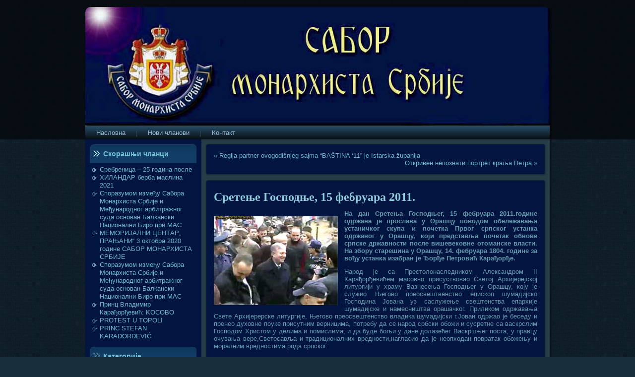

--- FILE ---
content_type: text/html; charset=UTF-8
request_url: http://www.sabormonarhistasrbije.org/?p=19
body_size: 6727
content:
<!DOCTYPE html PUBLIC "-//W3C//DTD XHTML 1.0 Transitional//EN" "http://www.w3.org/TR/xhtml1/DTD/xhtml1-transitional.dtd">
<html xmlns="http://www.w3.org/1999/xhtml" dir="ltr" lang="sr-RS">
<head profile="http://gmpg.org/xfn/11">
<meta http-equiv="Content-Type" content="text/html; charset=UTF-8" />
<title>Сретење Господње, 15 фебруара 2011. | </title>
<link rel="stylesheet" href="http://www.sabormonarhistasrbije.org/wp-content/themes/sms/style.css" type="text/css" media="screen" />
<!--[if IE 6]><link rel="stylesheet" href="http://www.sabormonarhistasrbije.org/wp-content/themes/sms/style.ie6.css" type="text/css" media="screen" /><![endif]-->
<!--[if IE 7]><link rel="stylesheet" href="http://www.sabormonarhistasrbije.org/wp-content/themes/sms/style.ie7.css" type="text/css" media="screen" /><![endif]-->
<link rel="alternate" type="application/rss+xml" title=" RSS Feed" href="http://www.sabormonarhistasrbije.org/?feed=rss2" />
<link rel="alternate" type="application/atom+xml" title=" Atom Feed" href="http://www.sabormonarhistasrbije.org/?feed=atom" />
<link rel="pingback" href="http://www.sabormonarhistasrbije.org/xmlrpc.php" />
<link rel="shortcut icon" href="http://www.sabormonarhistasrbije.org/wp-content/themes/sms/favicon.ico" />
<link rel="alternate" type="application/rss+xml" title=" &raquo; довод коментара на Сретење Господње, 15 фебруара 2011." href="http://www.sabormonarhistasrbije.org/?feed=rss2&amp;p=19" />
<link rel='stylesheet' id='contact-form-7-css'  href='http://www.sabormonarhistasrbije.org/wp-content/plugins/contact-form-7/styles.css?ver=2.2' type='text/css' media='all' />
<script type='text/javascript' src='http://www.sabormonarhistasrbije.org/wp-includes/js/jquery/jquery.js?ver=1.3.2'></script>
<link rel="EditURI" type="application/rsd+xml" title="RSD" href="http://www.sabormonarhistasrbije.org/xmlrpc.php?rsd" />
<link rel="wlwmanifest" type="application/wlwmanifest+xml" href="http://www.sabormonarhistasrbije.org/wp-includes/wlwmanifest.xml" /> 
<link rel='index' title='' href='http://www.sabormonarhistasrbije.org' />
<link rel='start' title='Позив Сабора Монархиста Србије' href='http://www.sabormonarhistasrbije.org/?p=1' />
<link rel='prev' title='Regija partner ovogodišnjeg sajma “BAŠTINA &#8216;11” je Istarska županija' href='http://www.sabormonarhistasrbije.org/?p=13' />
<link rel='next' title='Откривен непознати портрет краља Петра' href='http://www.sabormonarhistasrbije.org/?p=26' />
<link rel='canonical' href='http://www.sabormonarhistasrbije.org/?p=19' />
<script type="text/javascript" src="http://www.sabormonarhistasrbije.org/wp-content/themes/sms/script.js"></script>
</head>
<body class="single postid-19">
<div id="art-page-background-middle-texture">
<div id="art-main">
    <div class="art-sheet">
        <div class="art-sheet-tl"></div>
        <div class="art-sheet-tr"></div>
        <div class="art-sheet-bl"></div>
        <div class="art-sheet-br"></div>
        <div class="art-sheet-tc"></div>
        <div class="art-sheet-bc"></div>
        <div class="art-sheet-cl"></div>
        <div class="art-sheet-cr"></div>
        <div class="art-sheet-cc"></div>
        <div class="art-sheet-body">
            <div class="art-header">
                <div class="art-header-center">
                    <div class="art-header-png"></div>
                    <div class="art-header-jpeg"></div>
                </div>
                <div class="art-logo">
                                <h1 id="name-text" class="art-logo-name"><a href="http://www.sabormonarhistasrbije.org/"></a></h1>
                                                    <h2 id="slogan-text" class="art-logo-text"></h2>
                                </div>
            </div>
            <div class="art-nav">
            	<div class="l"></div>
            	<div class="r"></div>
            	<ul class="art-menu">
            		<li><a href="http://www.sabormonarhistasrbije.org"><span class='l'></span><span class='r'></span><span class='t'>Насловна</span></a></li><li><a href="http://www.sabormonarhistasrbije.org/?page_id=51" title="Нови чланови"><span class='l'></span><span class='r'></span><span class='t'>Нови чланови</span></a></li>
<li><a href="http://www.sabormonarhistasrbije.org/?page_id=185" title="Контакт"><span class='l'></span><span class='r'></span><span class='t'>Контакт</span></a></li>
            	</ul>
            </div>
<div class="art-content-layout">
    <div class="art-content-layout-row">
        <div class="art-layout-cell art-sidebar1">
          <div class="art-block widget widget_recent_entries" id="recent-posts-3">
    <div class="art-block-body"><div class="art-blockheader">
    <div class="l"></div>
    <div class="r"></div>
    <h3 class="t">Скорашњи чланци</h3>
</div><div class="art-blockcontent">
    <div class="art-blockcontent-body">						<ul>
				<li><a href="http://www.sabormonarhistasrbije.org/?p=1880" title="Сребреница – 25 година после">Сребреница – 25 година после </a></li>
				<li><a href="http://www.sabormonarhistasrbije.org/?p=1874" title="ХИЛАНДАР берба маслина 2021">ХИЛАНДАР берба маслина 2021 </a></li>
				<li><a href="http://www.sabormonarhistasrbije.org/?p=1869" title="Споразумом између Сабора Монархиста Србије и Међународног арбитражног суда основан Балкански Национални Биро при МАС">Споразумом између Сабора Монархиста Србије и Међународног арбитражног суда основан Балкански Национални Биро при МАС </a></li>
				<li><a href="http://www.sabormonarhistasrbije.org/?p=1866" title="МЕМОРИЈАЛНИ ЦЕНТАР„ ПРАЊАНИ“ 3 октобра 2020 године САБОР МОНАРХИСТА СРБИЈЕ">МЕМОРИЈАЛНИ ЦЕНТАР„ ПРАЊАНИ“ 3 октобра 2020 године САБОР МОНАРХИСТА СРБИЈЕ </a></li>
				<li><a href="http://www.sabormonarhistasrbije.org/?p=1862" title="Споразумом између Сабора Монархиста Србије и Међународног арбитражног суда основан Балкански Национални Биро при МАС">Споразумом између Сабора Монархиста Србије и Међународног арбитражног суда основан Балкански Национални Биро при МАС </a></li>
				<li><a href="http://www.sabormonarhistasrbije.org/?p=1859" title="Принц Владимир Карађорђевић: KOСОВО">Принц Владимир Карађорђевић: KOСОВО </a></li>
				<li><a href="http://www.sabormonarhistasrbije.org/?p=1856" title="PROTEST  U TOPOLI">PROTEST  U TOPOLI </a></li>
				<li><a href="http://www.sabormonarhistasrbije.org/?p=1852" title="PRINC STEFAN KARAĐORĐEVIĆ">PRINC STEFAN KARAĐORĐEVIĆ </a></li>
				</ul>
				<div class="cleared"></div>
    </div>
</div>		<div class="cleared"></div>
    </div>
</div><div class="art-block widget widget_categories" id="categories-3">
    <div class="art-block-body"><div class="art-blockheader">
    <div class="l"></div>
    <div class="r"></div>
    <h3 class="t">Категорије</h3>
</div><div class="art-blockcontent">
    <div class="art-blockcontent-body">		<ul>
	<li class="cat-item cat-item-3"><a href="http://www.sabormonarhistasrbije.org/?cat=3" title="Види све чланке написане под Вести">Вести</a> (34)
</li>
	<li class="cat-item cat-item-1"><a href="http://www.sabormonarhistasrbije.org/?cat=1" title="Види све чланке написане под Обавештења">Обавештења</a> (180)
</li>
		</ul>
		<div class="cleared"></div>
    </div>
</div>		<div class="cleared"></div>
    </div>
</div><div class="art-block widget widget_pages" id="pages-3">
    <div class="art-block-body"><div class="art-blockheader">
    <div class="l"></div>
    <div class="r"></div>
    <h3 class="t">Стране</h3>
</div><div class="art-blockcontent">
    <div class="art-blockcontent-body">		<ul>
			<li class="page_item page-item-185"><a href="http://www.sabormonarhistasrbije.org/?page_id=185" title="Контакт">Контакт</a></li>
<li class="page_item page-item-51"><a href="http://www.sabormonarhistasrbije.org/?page_id=51" title="Нови чланови">Нови чланови</a></li>
		</ul>
				<div class="cleared"></div>
    </div>
</div>		<div class="cleared"></div>
    </div>
</div><div class="art-block widget widget_archive" id="archives-3">
    <div class="art-block-body"><div class="art-blockheader">
    <div class="l"></div>
    <div class="r"></div>
    <h3 class="t">Архива</h3>
</div><div class="art-blockcontent">
    <div class="art-blockcontent-body">		<ul>
			<li><a href='http://www.sabormonarhistasrbije.org/?m=202112' title='децембар 2021'>децембар 2021</a>&nbsp;(1)</li>
	<li><a href='http://www.sabormonarhistasrbije.org/?m=202110' title='октобар 2021'>октобар 2021</a>&nbsp;(3)</li>
	<li><a href='http://www.sabormonarhistasrbije.org/?m=202108' title='август 2021'>август 2021</a>&nbsp;(1)</li>
	<li><a href='http://www.sabormonarhistasrbije.org/?m=201803' title='март 2018'>март 2018</a>&nbsp;(3)</li>
	<li><a href='http://www.sabormonarhistasrbije.org/?m=201708' title='август 2017'>август 2017</a>&nbsp;(1)</li>
	<li><a href='http://www.sabormonarhistasrbije.org/?m=201706' title='јун 2017'>јун 2017</a>&nbsp;(1)</li>
	<li><a href='http://www.sabormonarhistasrbije.org/?m=201704' title='април 2017'>април 2017</a>&nbsp;(1)</li>
	<li><a href='http://www.sabormonarhistasrbije.org/?m=201612' title='децембар 2016'>децембар 2016</a>&nbsp;(1)</li>
	<li><a href='http://www.sabormonarhistasrbije.org/?m=201610' title='октобар 2016'>октобар 2016</a>&nbsp;(1)</li>
	<li><a href='http://www.sabormonarhistasrbije.org/?m=201606' title='јун 2016'>јун 2016</a>&nbsp;(10)</li>
	<li><a href='http://www.sabormonarhistasrbije.org/?m=201604' title='април 2016'>април 2016</a>&nbsp;(1)</li>
	<li><a href='http://www.sabormonarhistasrbije.org/?m=201602' title='фебруар 2016'>фебруар 2016</a>&nbsp;(3)</li>
	<li><a href='http://www.sabormonarhistasrbije.org/?m=201601' title='јануар 2016'>јануар 2016</a>&nbsp;(2)</li>
	<li><a href='http://www.sabormonarhistasrbije.org/?m=201512' title='децембар 2015'>децембар 2015</a>&nbsp;(5)</li>
	<li><a href='http://www.sabormonarhistasrbije.org/?m=201511' title='новембар 2015'>новембар 2015</a>&nbsp;(2)</li>
	<li><a href='http://www.sabormonarhistasrbije.org/?m=201509' title='септембар 2015'>септембар 2015</a>&nbsp;(1)</li>
	<li><a href='http://www.sabormonarhistasrbije.org/?m=201508' title='август 2015'>август 2015</a>&nbsp;(1)</li>
	<li><a href='http://www.sabormonarhistasrbije.org/?m=201507' title='јул 2015'>јул 2015</a>&nbsp;(3)</li>
	<li><a href='http://www.sabormonarhistasrbije.org/?m=201505' title='мај 2015'>мај 2015</a>&nbsp;(6)</li>
	<li><a href='http://www.sabormonarhistasrbije.org/?m=201504' title='април 2015'>април 2015</a>&nbsp;(1)</li>
	<li><a href='http://www.sabormonarhistasrbije.org/?m=201503' title='март 2015'>март 2015</a>&nbsp;(3)</li>
	<li><a href='http://www.sabormonarhistasrbije.org/?m=201502' title='фебруар 2015'>фебруар 2015</a>&nbsp;(3)</li>
	<li><a href='http://www.sabormonarhistasrbije.org/?m=201501' title='јануар 2015'>јануар 2015</a>&nbsp;(2)</li>
	<li><a href='http://www.sabormonarhistasrbije.org/?m=201412' title='децембар 2014'>децембар 2014</a>&nbsp;(6)</li>
	<li><a href='http://www.sabormonarhistasrbije.org/?m=201411' title='новембар 2014'>новембар 2014</a>&nbsp;(6)</li>
	<li><a href='http://www.sabormonarhistasrbije.org/?m=201410' title='октобар 2014'>октобар 2014</a>&nbsp;(4)</li>
	<li><a href='http://www.sabormonarhistasrbije.org/?m=201409' title='септембар 2014'>септембар 2014</a>&nbsp;(2)</li>
	<li><a href='http://www.sabormonarhistasrbije.org/?m=201408' title='август 2014'>август 2014</a>&nbsp;(1)</li>
	<li><a href='http://www.sabormonarhistasrbije.org/?m=201407' title='јул 2014'>јул 2014</a>&nbsp;(2)</li>
	<li><a href='http://www.sabormonarhistasrbije.org/?m=201405' title='мај 2014'>мај 2014</a>&nbsp;(7)</li>
	<li><a href='http://www.sabormonarhistasrbije.org/?m=201404' title='април 2014'>април 2014</a>&nbsp;(7)</li>
	<li><a href='http://www.sabormonarhistasrbije.org/?m=201403' title='март 2014'>март 2014</a>&nbsp;(3)</li>
	<li><a href='http://www.sabormonarhistasrbije.org/?m=201402' title='фебруар 2014'>фебруар 2014</a>&nbsp;(1)</li>
	<li><a href='http://www.sabormonarhistasrbije.org/?m=201401' title='јануар 2014'>јануар 2014</a>&nbsp;(5)</li>
	<li><a href='http://www.sabormonarhistasrbije.org/?m=201312' title='децембар 2013'>децембар 2013</a>&nbsp;(3)</li>
	<li><a href='http://www.sabormonarhistasrbije.org/?m=201311' title='новембар 2013'>новембар 2013</a>&nbsp;(2)</li>
	<li><a href='http://www.sabormonarhistasrbije.org/?m=201310' title='октобар 2013'>октобар 2013</a>&nbsp;(2)</li>
	<li><a href='http://www.sabormonarhistasrbije.org/?m=201309' title='септембар 2013'>септембар 2013</a>&nbsp;(1)</li>
	<li><a href='http://www.sabormonarhistasrbije.org/?m=201307' title='јул 2013'>јул 2013</a>&nbsp;(2)</li>
	<li><a href='http://www.sabormonarhistasrbije.org/?m=201306' title='јун 2013'>јун 2013</a>&nbsp;(4)</li>
	<li><a href='http://www.sabormonarhistasrbije.org/?m=201305' title='мај 2013'>мај 2013</a>&nbsp;(8)</li>
	<li><a href='http://www.sabormonarhistasrbije.org/?m=201304' title='април 2013'>април 2013</a>&nbsp;(3)</li>
	<li><a href='http://www.sabormonarhistasrbije.org/?m=201303' title='март 2013'>март 2013</a>&nbsp;(1)</li>
	<li><a href='http://www.sabormonarhistasrbije.org/?m=201302' title='фебруар 2013'>фебруар 2013</a>&nbsp;(2)</li>
	<li><a href='http://www.sabormonarhistasrbije.org/?m=201301' title='јануар 2013'>јануар 2013</a>&nbsp;(5)</li>
	<li><a href='http://www.sabormonarhistasrbije.org/?m=201211' title='новембар 2012'>новембар 2012</a>&nbsp;(3)</li>
	<li><a href='http://www.sabormonarhistasrbije.org/?m=201210' title='октобар 2012'>октобар 2012</a>&nbsp;(7)</li>
	<li><a href='http://www.sabormonarhistasrbije.org/?m=201209' title='септембар 2012'>септембар 2012</a>&nbsp;(3)</li>
	<li><a href='http://www.sabormonarhistasrbije.org/?m=201208' title='август 2012'>август 2012</a>&nbsp;(1)</li>
	<li><a href='http://www.sabormonarhistasrbije.org/?m=201207' title='јул 2012'>јул 2012</a>&nbsp;(5)</li>
	<li><a href='http://www.sabormonarhistasrbije.org/?m=201206' title='јун 2012'>јун 2012</a>&nbsp;(1)</li>
	<li><a href='http://www.sabormonarhistasrbije.org/?m=201205' title='мај 2012'>мај 2012</a>&nbsp;(1)</li>
	<li><a href='http://www.sabormonarhistasrbije.org/?m=201204' title='април 2012'>април 2012</a>&nbsp;(4)</li>
	<li><a href='http://www.sabormonarhistasrbije.org/?m=201203' title='март 2012'>март 2012</a>&nbsp;(2)</li>
	<li><a href='http://www.sabormonarhistasrbije.org/?m=201202' title='фебруар 2012'>фебруар 2012</a>&nbsp;(8)</li>
	<li><a href='http://www.sabormonarhistasrbije.org/?m=201201' title='јануар 2012'>јануар 2012</a>&nbsp;(3)</li>
	<li><a href='http://www.sabormonarhistasrbije.org/?m=201112' title='децембар 2011'>децембар 2011</a>&nbsp;(5)</li>
	<li><a href='http://www.sabormonarhistasrbije.org/?m=201111' title='новембар 2011'>новембар 2011</a>&nbsp;(1)</li>
	<li><a href='http://www.sabormonarhistasrbije.org/?m=201109' title='септембар 2011'>септембар 2011</a>&nbsp;(11)</li>
	<li><a href='http://www.sabormonarhistasrbije.org/?m=201108' title='август 2011'>август 2011</a>&nbsp;(10)</li>
	<li><a href='http://www.sabormonarhistasrbije.org/?m=201107' title='јул 2011'>јул 2011</a>&nbsp;(11)</li>
	<li><a href='http://www.sabormonarhistasrbije.org/?m=201102' title='фебруар 2011'>фебруар 2011</a>&nbsp;(4)</li>
	<li><a href='http://www.sabormonarhistasrbije.org/?m=201012' title='децембар 2010'>децембар 2010</a>&nbsp;(1)</li>
		</ul>
		<div class="cleared"></div>
    </div>
</div>		<div class="cleared"></div>
    </div>
</div><div class="art-block widget widget_search" id="search-3">
    <div class="art-block-body"><div class="art-blockheader">
    <div class="l"></div>
    <div class="r"></div>
    <h3 class="t">Претрага</h3>
</div><div class="art-blockcontent">
    <div class="art-blockcontent-body"> <form method="get" name="searchform" action="http://www.sabormonarhistasrbije.org/">
    <div class="search">
    	<label for="s">Претрага за:        <input type="text" value="" name="s" style="width: 95%;" />
        </label>
        <span class="art-button-wrapper">
            <span class="art-button-l"> </span>
            <span class="art-button-r"> </span>
            <input class="art-button" type="submit" name="search" value="Претрага" />
        </span>
    </div>
</form>
		<div class="cleared"></div>
    </div>
</div>		<div class="cleared"></div>
    </div>
</div>          <div class="cleared"></div>
        </div>
        <div class="art-layout-cell art-content">
			


<div class="art-post">
	    <div class="art-post-tl"></div>
	    <div class="art-post-tr"></div>
	    <div class="art-post-bl"></div>
	    <div class="art-post-br"></div>
	    <div class="art-post-tc"></div>
	    <div class="art-post-bc"></div>
	    <div class="art-post-cl"></div>
	    <div class="art-post-cr"></div>
	    <div class="art-post-cc"></div>
	    <div class="art-post-body">
	            <div class="art-post-inner art-article">
	            	                <div class="art-postcontent">
	                    <!-- article-content -->
	                    <div class="navigation">
    <div class="alignleft">&laquo; <a href="http://www.sabormonarhistasrbije.org/?p=13" rel="prev">Regija partner ovogodišnjeg sajma “BAŠTINA &#8216;11” je Istarska županija</a></div>
    <div class="alignright"><a href="http://www.sabormonarhistasrbije.org/?p=26" rel="next">Откривен непознати портрет краља Петра</a> &raquo;</div>
 </div>	                    <!-- /article-content -->
	                </div>
	                <div class="cleared"></div>
	                	            </div>
			<div class="cleared"></div>
	    </div>
	</div>
	
	<div class="art-post post-19 post hentry category-vesti" id="post-19">
	    <div class="art-post-tl"></div>
	    <div class="art-post-tr"></div>
	    <div class="art-post-bl"></div>
	    <div class="art-post-br"></div>
	    <div class="art-post-tc"></div>
	    <div class="art-post-bc"></div>
	    <div class="art-post-cl"></div>
	    <div class="art-post-cr"></div>
	    <div class="art-post-cc"></div>
	    <div class="art-post-body">
	            <div class="art-post-inner art-article">
	            <h2 class="art-postheader">Сретење Господње, 15 фебруара 2011.</h2>	                <div class="art-postcontent">
	                    <!-- article-content -->
	                    <p><strong><img class="alignleft size-full wp-image-530" src="http://www.monarhija.net/wp-content/uploads/2011/02/sretenje3.jpg" alt="" width="250" height="179" />На дан Сретења Господњег, 15 фебруара 2011.године  одржана је прослава у Орашцу поводом обележавања  устаничког скупа и почетка Првог српског устанка одржаног у Орашцу, који представља почетак обнове српске државности после вишевековне отоманске власти. На збору старешина у Орашцу, 14. фебруара 1804. године за вођу устанка изабран је Ђорђе Петровић Карађорђе.</strong></p>
<p>Народ  је са Престолонаследником Александром II Карађорђевићем масовно присуствовао Светој Архијерејској литургији у храму Вазнесења Господњег у Орашцу, коју је  служио Његово преосвештвенство епископ шумадијско Господина Јована уз саслужење свештенства епархије шумадијске и намесништва орашачког. Приликом одржавања Свете Архијерерске литургије, Његово преосвештенство владика шумадијски г.Јован одржао је беседу и пренео духовне поуке присутним верницима, потребу да се народ србски обожи и сусретне са васкрслим Господом Христом у делима и помислима, и да буде бољи у дане долазећег Васкршњег поста,  у правцу очувања вере,Светосавља и традиционалних вредности,нагласио да је неопходан повратак обожењу и моралним вредностима рода српског.<span id="more-19"></span></p>
<p>Након завршетка литургије неколико хиљада присутних упутило се ка спомен комплексу Марићевића јаруги међу којима су били председник Сабора Монархиста Србије др. Горан Благојевић, заменик председника Сабора Монархиста Србије, Љиљана Јовановић потпредседници Сабора Монархиста Србије Рајко Узелц и Срђан Вучинић са председником Равногорског покрета Срђаном Срећковићем и замеником председника и командантом Горске краљеве гарде Равногорског покрета Предрагом Богићевићем.</p>
<p>Након завршетка помена у спомен комплексу Марићевића јарузи присутнима се обратио Престолонаследник Александар II Карађорђевић, и истакао: „ Устанак није подигнут зато да би место дахија дошле војводе, него да слобода замени ропство, а правда и закон неправду и безакоње, данашње препреке које стоје пред Србијом нису много мање него у време Карађорђа.Не само зато што је урађено мало, него зато што смо свесни да је оно што је остало и што морамо да урадимо много теже и више. Да би била у Европи, Србија не мора никуд да иде.Довољно је да се врати себи и својим темељима, и заузме своје место међу народима, као стара европска краљевина, Орашац и Опленац симболи модерне србске државе и слободе и да се та чињеница не може сакрити.И раније је, у недавној прошлости, било тренутака када се та истина сакривала и нека друга измишљала. Неистина путује брзо, али је истина постојана и дуго траје. Зато смо ми и данас овде, и наши потомци ће сутра исто бити овде, истакао је Престолонаследник Александар II Карађорђевић.</p>
<p><strong><img class="size-full wp-image-526 alignright" src="http://www.monarhija.net/wp-content/uploads/2011/02/sretenje2.jpg" alt="" width="200" height="143" /></strong>Скуп и окупљање у спомен комплексу Марићевића јаруга је свечано завршен по обраћању председника Равногорског покрета Срђана Срећковића и заменика председника Сабора Монархиста Србије Љиљане Јовановић која је нагласила да је на овај светао дан и слава Сабора Монархиста Србије и да се од оснивања Сабора данас први пут и прослава.Позвала је присутне остале  монархистичке организације  да присуствују прослави у Аранђеловцу.Након тога је свечано положен венац у име Сабора Монархиста Србије и Равногорског покрета.</p>
<p>Сабор Монархиста Србије је организовао и приредио  прославу Крсне славе Сабора Монархиста Србије, Сретење Господње у Аранђеловцу у хотелу  у ресторану &#8220;Рујна зора&#8220;. Славски обред резања колача обавио је старешина Буковичке цркве са домаћином славе председником Сабора Монархиста Србије др.Гораном Благојевићем,, уз активно присуство свих домаћина и гостију крсне славе.Председник Сабора Монархиста Србије је посебно поздравио све присутне пожелевши им да се шири идеја о васпостављању парламентарне монархије Србије и захвалио  се између осталог на великом и достојаственом одзиву свих присутних речима: <span style="color: #ffffff;"><strong>Живела Србија!!! Живео Краљ!!!</strong></span></p>
	                    <!-- /article-content -->
	                </div>
	                <div class="cleared"></div>
	                <div class="art-postmetadatafooter"><div class="art-postfootericons art-metadata-icons"><span class="categories">Објављено под</span> <a href="http://www.sabormonarhistasrbije.org/?cat=3" title="Види све чланке у Вести" rel="category">Вести</a></div></div>	            </div>
			<div class="cleared"></div>
	    </div>
	</div>
	
	<div class="art-post" id="respond">
	    <div class="art-post-tl"></div>
	    <div class="art-post-tr"></div>
	    <div class="art-post-bl"></div>
	    <div class="art-post-br"></div>
	    <div class="art-post-tc"></div>
	    <div class="art-post-bc"></div>
	    <div class="art-post-cl"></div>
	    <div class="art-post-cr"></div>
	    <div class="art-post-cc"></div>
	    <div class="art-post-body">
	            <div class="art-post-inner art-article">
	            	                <div class="art-postcontent">
	                    <!-- article-content -->
	                    <h3 id="comments-title">Leave a Reply</h3>
<div class="cancel-comment-reply"><small><a rel="nofollow" id="cancel-comment-reply-link" href="/?p=19#respond" style="display:none;">Притисните овде да бисте одустали од одговора.</a></small></div>
<form action="http://www.sabormonarhistasrbije.org/wp-comments-post.php" method="post" id="commentform">
<p><input type="text" name="author" id="author" value="" size="22" tabindex="1" />
<label for="author"><small>Name (required)</small></label></p>
<p><input type="text" name="email" id="email" value="" size="22" tabindex="2" />
<label for="email"><small>Your email address will not be published. (required)</small></label></p>
<p><input type="text" name="url" id="url" value="" size="22" tabindex="3" />
<label for="url"><small>Website</small></label></p>
<!--<p><small>You may use these <abbr title="HyperText Markup Language">HTML</abbr> tags and attributes:  <code>&lt;a href=&quot;&quot; title=&quot;&quot;&gt; &lt;abbr title=&quot;&quot;&gt; &lt;acronym title=&quot;&quot;&gt; &lt;b&gt; &lt;blockquote cite=&quot;&quot;&gt; &lt;cite&gt; &lt;code&gt; &lt;del datetime=&quot;&quot;&gt; &lt;em&gt; &lt;i&gt; &lt;q cite=&quot;&quot;&gt; &lt;strike&gt; &lt;strong&gt; </code></small></p>-->
<p><textarea name="comment" id="comment" cols="40" rows="10" tabindex="4"></textarea></p>
<p>
	<span class="art-button-wrapper"><span class="art-button-l"> </span><span class="art-button-r"> </span>
		<input class="art-button" type="submit" name="submit" tabindex="5" value="Submit Comment" />
	</span>
    <input type='hidden' name='comment_post_ID' value='19' id='comment_post_ID' />
<input type='hidden' name='comment_parent' id='comment_parent' value='0' />
</p>
</form>
	                    <!-- /article-content -->
	                </div>
	                <div class="cleared"></div>
	                	            </div>
			<div class="cleared"></div>
	    </div>
	</div>
	
	


          <div class="cleared"></div>
        </div>
    </div>
</div>
<div class="cleared"></div>
    <div class="art-footer">
                <div class="art-footer-t"></div>
                <div class="art-footer-l"></div>
                <div class="art-footer-b"></div>
                <div class="art-footer-r"></div>
                <div class="art-footer-body">
                    


                    <a href="http://www.sabormonarhistasrbije.org/?feed=rss2" class='art-rss-tag-icon' title=" RSS Feed"></a>
                  <div class="art-footer-text">
                      Copyright © 2010 - 2011 Сабор Монархиста Србије. All Rights Reserved.                  </div>
            		<div class="cleared"></div>
                </div>
            </div>
    		<div class="cleared"></div>
        </div>
    </div>
    <div class="cleared"></div>
    <p class="art-page-footer"></p>
</div>
</div>
    <div id="wp-footer">
	        <script type='text/javascript' src='http://www.sabormonarhistasrbije.org/wp-includes/js/jquery/jquery.form.js?ver=2.02m'></script>
<script type='text/javascript' src='http://www.sabormonarhistasrbije.org/wp-content/plugins/contact-form-7/scripts.js?ver=2.2'></script>
	        <!-- 36 queries. 0,212 seconds. -->
    </div>
</body>
</html>



--- FILE ---
content_type: application/javascript
request_url: http://www.sabormonarhistasrbije.org/wp-content/plugins/contact-form-7/scripts.js?ver=2.2
body_size: 1402
content:
jQuery(document).ready(function() {
	try {
		jQuery('div.wpcf7 > form').ajaxForm({
			beforeSubmit: wpcf7BeforeSubmit,
			dataType: 'json',
			success: wpcf7ProcessJson
		});
	} catch (e) {
	}

	try {
		jQuery('div.wpcf7 > form').each(function(i, n) {
			wpcf7ToggleSubmit(jQuery(n));
		});
	} catch (e) {
	}

	try {
		if (_wpcf7.cached) {
			jQuery('div.wpcf7 > form').each(function(i, n) {
				wpcf7OnloadRefill(n);
			});
		}
	} catch (e) {
	}
});

// Exclusive checkbox
function wpcf7ExclusiveCheckbox(elem) {
	jQuery(elem.form).find('input:checkbox[name="' + elem.name + '"]').not(elem).removeAttr('checked');
}

// Toggle submit button
function wpcf7ToggleSubmit(form) {
	var submit = jQuery(form).find('input:submit');
	if (! submit.length) return;

	var acceptances = jQuery(form).find('input:checkbox.wpcf7-acceptance');
	if (! acceptances.length) return;

	submit.removeAttr('disabled');
	acceptances.each(function(i, n) {
		n = jQuery(n);
		if (n.hasClass('wpcf7-invert') && n.is(':checked') || ! n.hasClass('wpcf7-invert') && ! n.is(':checked'))
		submit.attr('disabled', 'disabled');
	});
}

function wpcf7BeforeSubmit(formData, jqForm, options) {
	wpcf7ClearResponseOutput();
	jQuery('img.ajax-loader', jqForm[0]).css({ visibility: 'visible' });

	formData.push({name: '_wpcf7_is_ajax_call', value: 1});
	jQuery(jqForm[0]).append('<input type="hidden" name="_wpcf7_is_ajax_call" value="1" />');

	return true;
}

function wpcf7NotValidTip(into, message) {
	jQuery(into).append('<span class="wpcf7-not-valid-tip">' + message + '</span>');
	jQuery('span.wpcf7-not-valid-tip').mouseover(function() {
		jQuery(this).fadeOut('fast');
	});
	jQuery(into).find(':input').mouseover(function() {
		jQuery(into).find('.wpcf7-not-valid-tip').not(':hidden').fadeOut('fast');
	});
	jQuery(into).find(':input').focus(function() {
		jQuery(into).find('.wpcf7-not-valid-tip').not(':hidden').fadeOut('fast');
	});
}

function wpcf7OnloadRefill(form) {
	var url = jQuery(form).attr('action');
	if (0 < url.indexOf('#'))
		url = url.substr(0, url.indexOf('#'));

	var id = jQuery(form).find('input[name="_wpcf7"]').val();
	var unitTag = jQuery(form).find('input[name="_wpcf7_unit_tag"]').val();

	jQuery.getJSON(url,
		{ _wpcf7_is_ajax_call: 1, _wpcf7: id },
		function(data) {
			if (data && data.captcha) {
				wpcf7RefillCaptcha('#' + unitTag, data.captcha);
			}
			if (data && data.quiz) {
				wpcf7RefillQuiz('#' + unitTag, data.quiz);
			}
		}
	);
}

function wpcf7ProcessJson(data) {
	var wpcf7ResponseOutput = jQuery(data.into).find('div.wpcf7-response-output');
	wpcf7ClearResponseOutput();

	if (data.invalids) {
		jQuery.each(data.invalids, function(i, n) {
			wpcf7NotValidTip(jQuery(data.into).find(n.into), n.message);
		});
		wpcf7ResponseOutput.addClass('wpcf7-validation-errors');
	}

	if (data.captcha) {
		wpcf7RefillCaptcha(data.into, data.captcha);
	}

	if (data.quiz) {
		wpcf7RefillQuiz(data.into, data.quiz);
	}

	if (1 == data.spam) {
		wpcf7ResponseOutput.addClass('wpcf7-spam-blocked');
	}

	if (1 == data.mailSent) {
		jQuery(data.into).find('form').resetForm().clearForm();
		wpcf7ResponseOutput.addClass('wpcf7-mail-sent-ok');

		if (data.onSentOk)
			jQuery.each(data.onSentOk, function(i, n) { eval(n) });
	} else {
		wpcf7ResponseOutput.addClass('wpcf7-mail-sent-ng');
	}

	if (data.onSubmit)
		jQuery.each(data.onSubmit, function(i, n) { eval(n) });

	wpcf7ResponseOutput.append(data.message).slideDown('fast');
}

function wpcf7RefillCaptcha(form, captcha) {
	jQuery.each(captcha, function(i, n) {
		jQuery(form).find(':input[name="' + i + '"]').clearFields();
		jQuery(form).find('img.wpcf7-captcha-' + i).attr('src', n);
		var match = /([0-9]+)\.(png|gif|jpeg)$/.exec(n);
		jQuery(form).find('input:hidden[name="_wpcf7_captcha_challenge_' + i + '"]').attr('value', match[1]);
	});
}

function wpcf7RefillQuiz(form, quiz) {
	jQuery.each(quiz, function(i, n) {
		jQuery(form).find(':input[name="' + i + '"]').clearFields();
		jQuery(form).find(':input[name="' + i + '"]').siblings('span.wpcf7-quiz-label').text(n[0]);
		jQuery(form).find('input:hidden[name="_wpcf7_quiz_answer_' + i + '"]').attr('value', n[1]);
	});
}

function wpcf7ClearResponseOutput() {
	jQuery('div.wpcf7-response-output').hide().empty().removeClass('wpcf7-mail-sent-ok wpcf7-mail-sent-ng wpcf7-validation-errors wpcf7-spam-blocked');
	jQuery('span.wpcf7-not-valid-tip').remove();
	jQuery('img.ajax-loader').css({ visibility: 'hidden' });
}